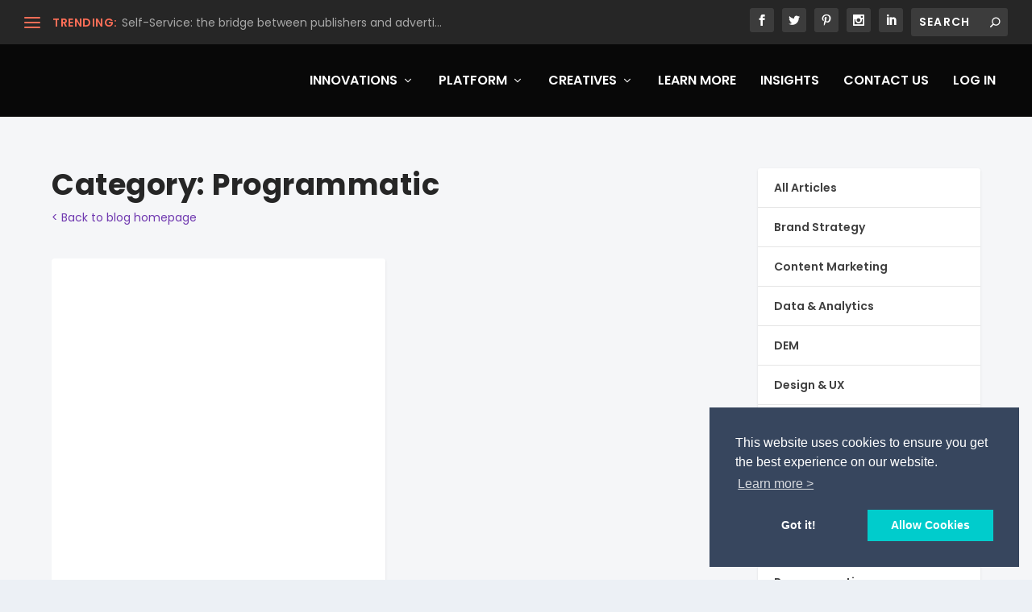

--- FILE ---
content_type: text/css
request_url: https://cdn-blog.bucksense.com/wp-content/et-cache/taxonomy/category/4937/et-extra-dynamic-tb-3908-late.css?ver=1756885008
body_size: 222
content:
@font-face{font-family:ETmodules;font-display:block;src:url(//blog.bucksense.com/wp-content/themes/Extra/core/admin/fonts/modules/social/modules.eot);src:url(//blog.bucksense.com/wp-content/themes/Extra/core/admin/fonts/modules/social/modules.eot?#iefix) format("embedded-opentype"),url(//blog.bucksense.com/wp-content/themes/Extra/core/admin/fonts/modules/social/modules.woff) format("woff"),url(//blog.bucksense.com/wp-content/themes/Extra/core/admin/fonts/modules/social/modules.ttf) format("truetype"),url(//blog.bucksense.com/wp-content/themes/Extra/core/admin/fonts/modules/social/modules.svg#ETmodules) format("svg");font-weight:400;font-style:normal}

--- FILE ---
content_type: text/css
request_url: https://cdn-blog.bucksense.com/wp-content/themes/extra-child/style.css?ver=4.27.4
body_size: 192
content:
/*
Theme Name: BS Blog Extra
Version: 1.0
Description: Child Theme of Extra
Author: Cecilia @ Bucksense
Template: Extra
Author URI: https://bucksense.com
*/
@import url("../Extra/style.css");


--- FILE ---
content_type: text/css
request_url: https://blog.bucksense.com/wp-content/et-cache/taxonomy/category/4937/et-extra-dynamic-tb-3908-late.css
body_size: 60
content:
@font-face{font-family:ETmodules;font-display:block;src:url(//blog.bucksense.com/wp-content/themes/Extra/core/admin/fonts/modules/social/modules.eot);src:url(//blog.bucksense.com/wp-content/themes/Extra/core/admin/fonts/modules/social/modules.eot?#iefix) format("embedded-opentype"),url(//blog.bucksense.com/wp-content/themes/Extra/core/admin/fonts/modules/social/modules.woff) format("woff"),url(//blog.bucksense.com/wp-content/themes/Extra/core/admin/fonts/modules/social/modules.ttf) format("truetype"),url(//blog.bucksense.com/wp-content/themes/Extra/core/admin/fonts/modules/social/modules.svg#ETmodules) format("svg");font-weight:400;font-style:normal}